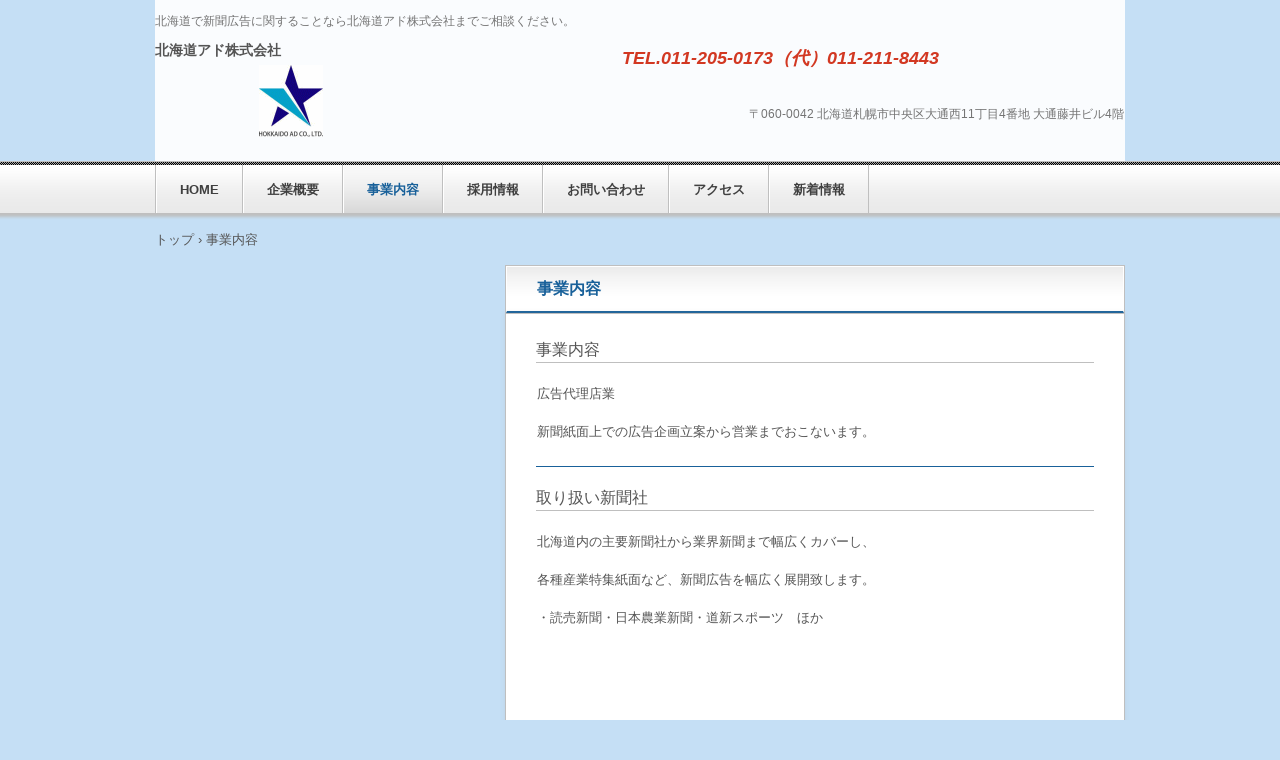

--- FILE ---
content_type: text/html
request_url: http://h-ad.co.jp/concept1.html
body_size: 4345
content:
<!DOCTYPE html>
<html lang="ja">
<head>
<meta charset="UTF-8">
<meta name="viewport" content="width=device-width, initial-scale=1">
<title>事業内容 | 北海道アド株式会社</title><!--[if lt IE 9]>
<script src="html5.js" type="text/javascript"></script>
<![endif]-->
<link rel="stylesheet" type="text/css" href="style.css"></head>
<body class="basic2" id="hpb-sp-20-1011-01">
<div id="page" class="site">
<header id="masthead" class="site-header sp-part-top sp-header2" role="banner">
<div id="masthead-inner" class="sp-part-top sp-header-inner">
<div id="sp-site-branding2-1" class="sp-part-top sp-site-branding2">
<h1 class="site-title sp-part-top sp-site-title" id=""><a href="index.html">北海道アド株式会社</a></h1>
<h2 class="site-description sp-part-top sp-catchphrase" id="">北海道で新聞広告に関することなら北海道アド株式会社までご相談ください。</h2>
<div class="extra sp-part-top sp-site-branding-extra" id="sp-site-branding-extra-1">
<h2 class="paragraph" style="text-align : left;"><i class="character">TEL.011-205-0173（代）011-211-8443</i></h2>
<p class="paragraph"> </p>
<p class="address paragraph">〒060-0042 北海道札幌市中央区大通西11丁目4番地 大通藤井ビル4階</p></div></div></div></header>
<div id="main" class="site-main sp-part-top sp-main">
<div id="contenthead" class="sp-part-top sp-content-header">
<nav id="sp-site-navigation-1" class="navigation-main button-menu sp-part-top sp-site-navigation horizontal" role="navigation">
<h1 class="menu-toggle">メニュー</h1>
<div class="screen-reader-text skip-link"><a title="コンテンツへスキップ" href="#content">コンテンツへスキップ</a></div>
<ul id="menu-mainnav">
  <li class="menu-item"><a href="index.html">HOME</a>
  <li class="menu-item"><a href="company.html">企業概要</a>
  <li class="menu-item current_page_item"><a href="concept1.html">事業内容</a>
  <li class="menu-item"><a href="recruit.html">採用情報</a>
  <li class="menu-item"><a href="contact.html">お問い合わせ</a>
  <li class="menu-item"><a href="access.html">アクセス</a>
  <li class="menu-item"><a href="news.html">新着情報</a></ul></nav>
<div id="breadcrumb-list" class="sp-part-top sp-bread-crumb">
<div><a href="index.html">トップ</a></div>
<div>›</div>
<div>事業内容</div></div></div>
<div id="main-inner">
<div id="primary" class="content-area">
<div id="content" class="site-content sp-part-top sp-content page-concept1" role="main">
<header id="sp-page-title-7" class="entry-header sp-part-top sp-page-title">
<h1 class="entry-title">事業内容</h1></header>
<article>
<div id="page-content" class="sp-part-top sp-block-container">
<h3 class="paragraph">事業内容</h3>
<p class="paragraph">広告代理店業<br></p>
<p class="paragraph">新聞紙面上での広告企画立案から営業までおこないます。</p>
<hr>
<h3 class="paragraph">取り扱い新聞社</h3>
<p class="paragraph">北海道内の主要新聞社から業界新聞まで幅広くカバーし、<br></p>
<p class="paragraph">各種産業特集紙面など、新聞広告を幅広く展開致します。<br></p>
<p class="paragraph">・読売新聞・日本農業新聞・道新スポーツ　ほか</p>
<p class="paragraph"> </p>
<p class="paragraph"> </p>
<hr></div></article></div></div>
<div id="sidebar1" style="min-height: 100px" class="sp-part-top sp-sidebar"></div></div></div>
<footer id="colophon" class="site-footer sp-part-top sp-footer2" role="contentinfo">
<div id="colophon-inner" class="sp-part-top sp-footer-inner">
<nav id="sp-site-navigation-2" class="navigation-main sp-part-top sp-site-navigation minimal" role="navigation">
<h1 class="menu-toggle">メニュー</h1>
<div class="screen-reader-text skip-link"><a title="コンテンツへスキップ" href="#content">コンテンツへスキップ</a></div>
<ul id="menu-mainnav">
  <li class="menu-item"><a href="index.html">HOME</a></ul></nav>
<div id="sp-block-container-1" class="sp-part-top sp-block-container">
<p class="copyright paragraph" style="text-align : center;">Copyright &copy; HOKKAIDO AD Co.,Ltd, All rights reserved.</p></div></div></footer></div><script type="text/javascript" src="navigation.js"></script></body></html>